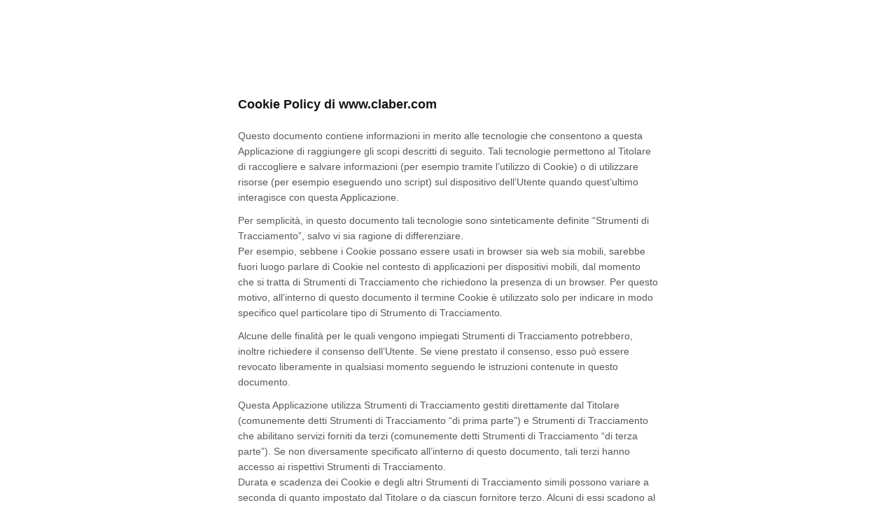

--- FILE ---
content_type: text/html; charset=utf-8
request_url: https://www.iubenda.com/privacy-policy/913187/cookie-policy
body_size: 11701
content:
<!DOCTYPE HTML PUBLIC "-//W3C//DTD HTML 4.01//EN" "http://www.w3.org/TR/html4/strict.dtd">
<html id="iubenda_policy" class="iubenda_fixed_policy iubenda_vip_policy" lang="it">
<head>



	<title>Cookie Policy di www.claber.com</title>

  <meta http-equiv="Content-Language" content="it" />
  <meta http-equiv="Content-Type" content="text/html; charset=utf-8" />
  <meta http-equiv="date" content="2015-05-11">
  <meta http-equiv="last-modified" content="2025-04-07">
  <meta itemprop="name" content="Cookie Policy di www.claber.com">
  <meta itemprop="description" content="Questa Applicazione raccoglie alcuni Dati Personali dei propri Utenti." />
  <meta itemprop="image" content="https://www.iubenda.com/seo/assets/default.png" />
  <meta name="locale" content="it" />
  <meta name="title" content="Questa Applicazione raccoglie alcuni Dati Personali dei propri Utenti." />
  <meta name="description" content="Questa Applicazione raccoglie alcuni Dati Personali dei propri Utenti." />
  <meta name="image" content="https://www.iubenda.com/seo/assets/default.png" />
  <meta name="twitter:card" content="summary" />
  <meta name="twitter:title" content="Cookie Policy di www.claber.com" />
  <meta name="twitter:description" content="Questa Applicazione raccoglie alcuni Dati Personali dei propri Utenti." />
  <meta name="twitter:site" content="@iubenda" />
  <meta name="twitter:image:src" content="https://www.iubenda.com/seo/assets/default.png" />
  <meta property="og:title" content="Cookie Policy di www.claber.com">
  <meta property="og:description" content="Questa Applicazione raccoglie alcuni Dati Personali dei propri Utenti." />
  <meta property="og:image" content="https://www.iubenda.com/seo/assets/default.png" />
  <meta property="og:url" content="https://www.iubenda.com/privacy-policy/913187/cookie-policy" />
  <meta property="og:site_name" content="iubenda" />
  <meta property="og:locale" content="it" />
  <meta property="og:type" content="website" />
  <meta property="fb:app_id" content="190131204371223" />
  <link rel="canonical" href="https://www.iubenda.com/privacy-policy/913187/cookie-policy" />

  <meta name="viewport" content="width=device-width">

  <meta name="robots" content="noindex, follow">
  <link rel="stylesheet" href="/assets/privacy_policy-d946f10e9464ca0c03722d984ee43c4d47126a155ba6b7be2dc2ee131f923779.css" />
  <script src="/assets/privacy_policy-3cdbd3647d1b88f249f4cf4a3c1f0e73ad4f5e1296b457b9d16ffa69245198f2.js" nonce="dc62b702508ee2518b3267c3eddf69cebf2fd2b437317a605ab1e454034ee24c"></script>
  
</head>
<body>
  <script nonce="dc62b702508ee2518b3267c3eddf69cebf2fd2b437317a605ab1e454034ee24c">
//<![CDATA[

    var $body = $('body');

    // Add `all-collapsed` class to body in order to have all the expandable panel collapsed at page load and:
    // 1. avoid the closing animation
    // 2. allow all browsers (Firefox had issue) to scroll to an anchor if provided in the URL (e.g. #manage_cookies)
    // 3. done via JS in order to not have panels collapsed for browsers with disabled JS
    $body.addClass('all-collapsed')
      .on('click', '.expand .expand-click', function () {
        if ($body.hasClass('all-collapsed')) {
          // Remove `all-collapsed` class from the body and set all panels collapsed so toggleClass behaves as expected
          $('.expand-content').hide();
          $('.expand').addClass('collapsed');
          $body.removeClass('all-collapsed');
        }

        var $this = $(this);
        $this.parents('.expand').toggleClass('collapsed').toggleClass('expanded')
          .children('.expand-content').slideToggle('fast');
        $this.parents('.expand-item').toggleClass('hover');
        $this.children('.icon-17').toggleClass('icon-expand').toggleClass('icon-collapse');
      });

//]]>
</script>
  <div id="wbars_all">
  <div class="iub_container iub_base_container">
    <div id="wbars">
      <div class="iub_content legal_pp">
        <div class="one_line_col">
  <h2 style="padding-top: 0;">
  Cookie Policy di www.claber.com
</h2>


<p>Questo documento contiene informazioni in merito alle tecnologie che consentono a questa Applicazione di raggiungere gli scopi descritti di seguito. Tali tecnologie permettono al Titolare di raccogliere e salvare informazioni (per esempio tramite l’utilizzo di Cookie) o di utilizzare risorse (per esempio eseguendo uno script) sul dispositivo dell’Utente quando quest’ultimo interagisce con questa Applicazione.</p>
<p>Per semplicità, in questo documento tali tecnologie sono sinteticamente definite “Strumenti di Tracciamento”, salvo vi sia ragione di differenziare.<br />
Per esempio, sebbene i Cookie possano essere usati in browser sia web sia mobili, sarebbe fuori luogo parlare di Cookie nel contesto di applicazioni per dispositivi mobili, dal momento che si tratta di Strumenti di Tracciamento che richiedono la presenza di un browser. Per questo motivo, all’interno di questo documento il termine Cookie è utilizzato solo per indicare in modo specifico quel particolare tipo di Strumento di Tracciamento.</p>

<p>Alcune delle finalità per le quali vengono impiegati Strumenti di Tracciamento potrebbero, inoltre richiedere il consenso dell’Utente. Se viene prestato il consenso, esso può essere revocato liberamente in qualsiasi momento seguendo le istruzioni contenute in questo documento.</p>



  <p>Questa Applicazione utilizza Strumenti di Tracciamento gestiti direttamente dal Titolare (comunemente detti Strumenti di Tracciamento “di prima parte”) e Strumenti di Tracciamento che abilitano servizi forniti da terzi (comunemente detti Strumenti di Tracciamento “di terza parte”). Se non diversamente specificato all’interno di questo documento, tali terzi hanno accesso ai rispettivi Strumenti di Tracciamento.<br />
Durata e scadenza dei Cookie e degli altri Strumenti di Tracciamento simili possono variare a seconda di quanto impostato dal Titolare o da ciascun fornitore terzo. Alcuni di essi scadono al termine della sessione di navigazione dell’Utente.<br />
In aggiunta a quanto specificato nella descrizione di ciascuna delle categorie di seguito riportate, gli Utenti possono ottenere informazioni più dettagliate ed aggiornate sulla durata, così come qualsiasi altra informazione rilevante - quale la presenza di altri Strumenti di Tracciamento - nelle privacy policy dei rispettivi fornitori terzi (tramite i link messi a disposizione) o contattando il Titolare.</p>


  


<h2>Come questa Applicazione utilizza gli Strumenti di Tracciamento</h2>

  <h3 class="iub-purpose-stack iub-purpose-stack-1" >
    Necessari
  </h3>

  <p>Questa Applicazione utilizza Cookie comunemente detti “tecnici” o altri Strumenti di Tracciamento analoghi per svolgere attività strettamente necessarie a garantire il funzionamento o la fornitura del Servizio.</p>

  
      <h4>Strumenti di Tracciamento gestiti direttamente dal Titolare</h4>

      <ul class="for_boxes">
        
    <li>
  <details class="box_primary box_10 expand">
    <summary>
      <h3 class="w_icon_24 policyicon_purpose_11706256 iub-purpose iub-purpose-11706256">
        Registrazione diretta (questa Applicazione)
      </h3>
    </summary>

    <div class="details_body">
      <div class="wrap">
        <p>L’Utente si registra compilando il modulo di registrazione e fornendo direttamente a questa Applicazione i propri Dati Personali.</p>
      </div>

        <p>Dati Personali trattati: Dati di utilizzo, email, password e Strumenti di Tracciamento.</p>

      
      
      
      
      
      <!-- Service end -->
    </div>
  </details>
    </li>

      </ul>


    <h4>Strumenti di Tracciamento gestiti da terze parti</h4>

    <ul class="for_boxes">
      
    <li>
  <details class="box_primary box_10 expand">
    <summary>
      <h3 class="w_icon_24 policyicon_purpose_7577580 iub-purpose iub-purpose-7577580">
        Google Tag Manager (Google Ireland Limited)
      </h3>
    </summary>

    <div class="details_body">
      <div class="wrap">
        <p>Google Tag Manager è un servizio di gestione dei tag fornito da Google Ireland Limited.</p>
      </div>

        <p>Dati Personali trattati: Strumento di Tracciamento.</p>

      
      <p>Luogo del trattamento:  Irlanda &ndash;  <a href="https://policies.google.com/privacy" target="_blank" rel="noopener noreferrer">Privacy Policy</a>. </p>
      
      
      
      <!-- Service end -->
    </div>
  </details>
    </li>

    </ul>



  
  <h3 class="iub-purpose-stack iub-purpose-stack-2">
    Funzionalità
  </h3>

    <p>Questa Applicazione utilizza Strumenti di Tracciamento per consentire semplici interazioni e attivare funzionalità che permettono agli Utenti di accedere a determinate risorse del Servizio e semplificano la comunicazione con il Titolare.</p>



    <h4>Strumenti di Tracciamento gestiti da terze parti</h4>

    <ul class="for_boxes">
      
    <li>
  <details class="box_primary box_10 expand">
    <summary>
      <h3 class="w_icon_24 policyicon_purpose_11841341 iub-purpose iub-purpose-11841341">
        LiveHelp 
      </h3>
    </summary>

    <div class="details_body">
      <div class="wrap">
        <p>COOKIES USATI DEL SERVIZIO LIVEHELP® (distinguibili per il dominio server.livehelp.it)<br/>In seguito si utilizzerà il termine "Cliente" per indicare l'impresa che ha acquistato il servizio LiveHelp® fornito da LIVEHELP SRL ed il termine "Utente" per indicare il soggetto fruitore del servizio LiveHelp®.<br/><br/>I cookies di LiveHelp® potrebbero essere interpretati come cookies di terze parti.<br/><br/>LiveHelp® salva sui computer degli utenti finali che richiedono la chat alcuni cookie tecnici:<br/><br/>USERIDXXXXX: memorizza un identificativo univoco per ogni Utente, al fine di risparmiare tempo agli operatori eliminando la necessità di inserire più volte le stesse informazioni e migliorare l'esperienza d'uso degli utenti stessi.<br/>LH_PRIMO_XXXXX: timestamp che salva il primo contatto dell'Utente con la chat di quel sito.<br/>LH_LAST_MEX_XXXXX: timestamp dell'ultimo messaggio ricevuto dall'Utente.<br/>LH_LAST_OPER_XXXXX: stringa con l'identificativo dell'ultimo operatore che ha avuto in carico l'Utente.<br/>LH_PUSH_ONXXXX: flag anonimo per sapere che utente ha attivato notifiche push, per chi usa il servizio push<br/>I cookie vengono rilasciati quando l'Utente attiva la chat cliccando il bottone d'ingaggio sul sito del Cliente oppure quando visualizza il bottone d'ingaggio; si tratta di cookie persistenti con una durata di 5 anni.<br/><br/>Quando si utilizza il servizio, i nostri server registrano automaticamente le informazioni che il browser dell'utente invia tramite protocollo HTTPS.<br/>Tali informazioni possono includere indirizzo IP, tipo di browser e dispositivo utilizzato, lingua del browser, la data e l'ora della richiesta, la pagina web di provenienza della richiesta di chat.<br/>I cookie di LiveHelp® non memorizzano alcuna informazione personale sull'utente.<br/><br/>LiveHelp® non fa uso di cookies di profilazione.<br/><br/>Attenzione: la disabilitazione totale o parziale dei cookie tecnici può compromettere l'utilizzo delle funzionalità della chat.</p>      </div>


      
      
      
      
      <p> Durata degli Strumenti di Tracciamento:  fino a 12 mesi  </p>
      <!-- Service end -->
    </div>
  </details>
    </li>

    </ul>

  <h3 class="iub-purpose-stack iub-purpose-stack-3">
    Esperienza
  </h3>

    <p>Questa Applicazione utilizza Strumenti di Tracciamento per migliorare la qualità della user experience e consentire le interazioni con contenuti, network e piattaforme esterni.</p>



    <h4>Strumenti di Tracciamento gestiti da terze parti</h4>

    <ul class="for_boxes">
      
    <li>
  <details class="box_primary box_10 expand">
    <summary>
      <h3 class="w_icon_24 policyicon_purpose_393710 iub-purpose iub-purpose-393710">
        Google Fonts (Google)
      </h3>
    </summary>

    <div class="details_body">
      <div class="wrap">
        <p>Google Fonts è un servizio di visualizzazione di stili di carattere gestito da Google LLC oppure da Google Ireland Limited, a seconda di come il Titolare gestisce il trattamento dei Dati, che permette a questa Applicazione di integrare tali contenuti all’interno delle proprie pagine.</p>
      </div>

        <p>Dati Personali trattati: Dati di utilizzo e Strumento di Tracciamento.</p>

      
      <p>Luogo del trattamento:  USA &ndash;  <a href="https://www.google.it/intl/policies/privacy/" target="_blank" rel="noopener noreferrer">Privacy Policy</a>. </p>
      
      
      
      <!-- Service end -->
    </div>
  </details>
    </li>
    <li>
  <details class="box_primary box_10 expand">
    <summary>
      <h3 class="w_icon_24 policyicon_purpose_393711 iub-purpose iub-purpose-393711">
        Widget Google Maps (Google)
      </h3>
    </summary>

    <div class="details_body">
      <div class="wrap">
        <p>Google Maps è un servizio di visualizzazione di mappe gestito da Google Inc. che permette a questa Applicazione di integrare tali contenuti all’interno delle proprie pagine.</p>
      </div>

        <p>Dati Personali trattati: Cookie e Dati di utilizzo.</p>

      
      <p>Luogo del trattamento:  USA &ndash;  <a href="https://www.google.it/intl/it/policies/privacy/" target="_blank" rel="noopener noreferrer">Privacy Policy</a>. </p>
      
      
      
      <!-- Service end -->
    </div>
  </details>
    </li>
    <li>
  <details class="box_primary box_10 expand">
    <summary>
      <h3 class="w_icon_24 policyicon_purpose_393712 iub-purpose iub-purpose-393712">
        Widget Video YouTube (Google Inc.)
      </h3>
    </summary>

    <div class="details_body">
      <div class="wrap">
        <p>YouTube è un servizio di visualizzazione di contenuti video gestito da Google Inc. che permette a questa Applicazione di integrare tali contenuti all’interno delle proprie pagine.</p>
      </div>

        <p>Dati Personali trattati: Cookie e Dati di utilizzo.</p>

      
      <p>Luogo del trattamento:  USA &ndash;  <a href="http://www.google.it/intl/it/policies/privacy/" target="_blank" rel="noopener noreferrer">Privacy Policy</a>. </p>
      
      
      <p> Durata degli Strumenti di Tracciamento:  <ul>  <li>PREF: 8 mesi</li>  <li>VISITOR_INFO1_LIVE: 8 mesi</li>  <li>VISITOR_PRIVACY_METADATA: 7 mesi</li>  <li>YSC: durata della sessione</li>  <li>YtIdbMeta:databases: durata della sessione</li>  <li>iU5q-!O9@$: indefinita</li>  <li>yt-player-headers-readable: durata della sessione</li>  <li>yt-remote-cast-available: indefinita</li>  <li>yt-remote-cast-installed: indefinita</li>  <li>yt-remote-connected-devices: durata della sessione</li>  <li>yt-remote-device-id: durata della sessione</li>  <li>yt-remote-fast-check-period: indefinita</li>  <li>yt-remote-session-app: indefinita</li>  <li>yt-remote-session-name: indefinita</li>  <li>ytidb::LAST_RESULT_ENTRY_KEY: durata della sessione</li>   </ul>  </p>
      <!-- Service end -->
    </div>
  </details>
    </li>

    <li>
  <details class="box_primary box_10 expand">
    <summary>
      <h3 class="w_icon_24 policyicon_purpose_393722 iub-purpose iub-purpose-393722">
        Pulsante +1 e widget sociali di Google+ (Google Inc.)
      </h3>
    </summary>

    <div class="details_body">
      <div class="wrap">
        <p>Il pulsante +1 e i widget sociali di Google+ sono servizi di interazione con il social network Google+, forniti da Google Inc.</p>
      </div>

        <p>Dati Personali trattati: Cookie e Dati di utilizzo.</p>

      
      <p>Luogo del trattamento:  USA &ndash;  <a href="https://www.google.com/intl/policies/privacy/" target="_blank" rel="noopener noreferrer">Privacy Policy</a>. </p>
      
      
      
      <!-- Service end -->
    </div>
  </details>
    </li>
    <li>
  <details class="box_primary box_10 expand">
    <summary>
      <h3 class="w_icon_24 policyicon_purpose_393723 iub-purpose iub-purpose-393723">
        Pulsante Mi Piace e widget sociali di Facebook  (Facebook, Inc.)
      </h3>
    </summary>

    <div class="details_body">
      <div class="wrap">
        <p>Il pulsante “Mi Piace” e i widget sociali di Facebook sono servizi di interazione con il social network Facebook, forniti da Facebook, Inc.</p>
      </div>

        <p>Dati Personali trattati: Cookie e Dati di utilizzo.</p>

      
      <p>Luogo del trattamento:  USA &ndash;  <a href="https://www.facebook.com/privacy/explanation" target="_blank" rel="noopener noreferrer">Privacy Policy</a>. </p>
      
      
      <p> Durata degli Strumenti di Tracciamento:  <ul>  <li>_fbp: 3 mesi</li>  <li>datr: 2 anni</li>  <li>lastExternalReferrer: durata della sessione</li>   </ul>  </p>
      <!-- Service end -->
    </div>
  </details>
    </li>
    <li>
  <details class="box_primary box_10 expand">
    <summary>
      <h3 class="w_icon_24 policyicon_purpose_393724 iub-purpose iub-purpose-393724">
        Pulsante Tweet e widget sociali di Twitter (Twitter)
      </h3>
    </summary>

    <div class="details_body">
      <div class="wrap">
        <p>Il pulsante Tweet e i widget sociali di Twitter sono servizi di interazione con il social network Twitter, forniti da Twitter Inc.</p>
      </div>

        <p>Dati Personali trattati: Cookie e Dati di utilizzo.</p>

      
      <p>Luogo del trattamento:  Stati Uniti &ndash;  <a href="https://twitter.com/en/privacy" target="_blank" rel="noopener noreferrer">Privacy Policy</a>. </p>
      
      
      <p> Durata degli Strumenti di Tracciamento:  <ul>  <li>personalization_id: 2 anni</li>   </ul>  </p>
      <!-- Service end -->
    </div>
  </details>
    </li>
    <li>
  <details class="box_primary box_10 expand">
    <summary>
      <h3 class="w_icon_24 policyicon_purpose_393725 iub-purpose iub-purpose-393725">
        Pulsante “Pin it” e widget sociali di Pinterest (Pinterest)
      </h3>
    </summary>

    <div class="details_body">
      <div class="wrap">
        <p>Il pulsante “Pin it” e widget sociali di Pinterest sono servizi di interazione con la piattaforma Pinterest, forniti da Pinterest Inc.</p>
      </div>

        <p>Dati Personali trattati: Cookie e Dati di utilizzo.</p>

      
      <p>Luogo del trattamento:  USA &ndash;  <a href="https://about.pinterest.com/en/privacy-policy" target="_blank" rel="noopener noreferrer">Privacy Policy</a>. </p>
      
      
      <p> Durata degli Strumenti di Tracciamento:  <ul>  <li>_pin_unauth: 1 anno</li>  <li>_pinterest_ct_ua: durata della sessione</li>   </ul>  </p>
      <!-- Service end -->
    </div>
  </details>
    </li>
    <li>
  <details class="box_primary box_10 expand">
    <summary>
      <h3 class="w_icon_24 policyicon_purpose_393726 iub-purpose iub-purpose-393726">
        Pulsante e widget sociali di Linkedin (LinkedIn Corporation)
      </h3>
    </summary>

    <div class="details_body">
      <div class="wrap">
        <p>Il pulsante e i widget sociali di LinkedIn sono servizi di interazione con il social network Linkedin, forniti da LinkedIn Corporation.</p>
      </div>

        <p>Dati Personali trattati: Cookie e Dati di utilizzo.</p>

      
      <p>Luogo del trattamento:  USA &ndash;  <a href="https://www.linkedin.com/legal/privacy-policy" target="_blank" rel="noopener noreferrer">Privacy Policy</a>. </p>
      
      
      <p> Durata degli Strumenti di Tracciamento:  <ul>  <li>AnalyticsSyncHistory: 1 mese</li>  <li>JSESSIONID: durata della sessione</li>  <li>UserMatchHistory: 1 mese</li>  <li>bcookie: 1 anno</li>  <li>bscookie: 1 anno</li>  <li>lang: durata della sessione</li>  <li>li_gc: 7 mesi</li>  <li>lidc: 1 giorno</li>  <li>lissc: 1 anno</li>  <li>lms_ads: 1 mese</li>  <li>lms_analytics: 1 mese</li>  <li>sdui_ver: 1 giorno</li>   </ul>  </p>
      <!-- Service end -->
    </div>
  </details>
    </li>

    <li>
  <details class="box_primary box_10 expand">
    <summary>
      <h3 class="w_icon_24 policyicon_purpose_11706220 iub-purpose iub-purpose-11706220">
        Hotjar Poll &amp; Survey widgets (Hotjar Ltd.)
      </h3>
    </summary>

    <div class="details_body">
      <div class="wrap">
        <p>I widget Hotjar Poll &amp; Survey sono servizi che consentono l'interazione con la piattaforma Hotjar fornita da Hotjar Ltd.
Hotjar rispetta gli header generici „Do Not Track”. Questo significa che il browser può indicare allo script di non raccogliere alcun dato dell’Utente. Si tratta di un'impostazione che è disponibile in tutti i principali browser. Maggiori <a href="https://www.hotjar.com/policies/do-not-track">Informazioni sull'opt-out</a> da Hotjar sono disponibili qui.</p>
      </div>

        <p>Dati Personali trattati: Dati di utilizzo, Strumenti di Tracciamento e varie tipologie di Dati.</p>

      
      <p>Luogo del trattamento:  Malta &ndash;  <a href="https://www.hotjar.com/legal/policies/privacy" target="_blank" rel="noopener noreferrer">Privacy Policy</a> &ndash; <a href="https://www.hotjar.com/policies/do-not-track">Opt Out</a>. </p>
      
      
      <p> Durata degli Strumenti di Tracciamento:  <ul>  <li>_hjAbsoluteSessionInProgress: 30 minuti</li>  <li>_hjCachedUserAttributes: durata della sessione</li>  <li>_hjClosedSurveyInvites: 1 anno</li>  <li>_hjDonePolls: 1 anno</li>  <li>_hjFirstSeen: durata della sessione</li>  <li>_hjIncludedInSessionSample: 30 minuti</li>  <li>_hjLocalStorageTest: durata della sessione</li>  <li>_hjMinimizedPolls: 1 anno</li>  <li>_hjSession*: 30 minuti</li>  <li>_hjSessionRejected: durata della sessione</li>  <li>_hjSessionResumed: durata della sessione</li>  <li>_hjSessionStorageTest: indefinita</li>  <li>_hjSessionTooLarge: 1 ora</li>  <li>_hjSessionUser*: 1 anno</li>  <li>_hjSessionUser_*: 2 anni</li>  <li>_hjShownFeedbackMessage: 1 anno</li>  <li>_hjTLDTest: durata della sessione</li>  <li>_hjUserAttributesHash: durata della sessione</li>  <li>_hjViewportId: durata della sessione</li>  <li>_hjid: 1 anno</li>   </ul>  </p>
      <!-- Service end -->
    </div>
  </details>
    </li>

    <li>
  <details class="box_primary box_10 expand">
    <summary>
      <h3 class="w_icon_24 policyicon_purpose_11706226 iub-purpose iub-purpose-11706226">
        Hotjar surveys (Hotjar Ltd.)
      </h3>
    </summary>

    <div class="details_body">
      <div class="wrap">
        <p>Hotjar surveys è un generatore di sondaggi e una piattaforma di raccolta dati fornita da Hotjar Ltd. 
Hotjar surveys può utilizzare cookie per tenere traccia del comportamento dell'Utente. Gli Utenti possono rinunciare al tracciamento dei cookie di Hotjar surveys visitando questa <a href="https://www.hotjar.com/policies/do-not-track">pagina di opt-out</a>.</p>

<p>Hotjar surveys rispetta l'opzione „Do Not Track“ disponibile nella maggior parte dei browser moderni che, se attivata, invia un segnale speciale per interrompere il monitoraggio dell'attività dell'Utente. Gli utenti possono trovare <a href="https://www.hotjar.com/policies/do-not-track">qui</a> ulteriori informazioni su come abilitare l’opzione „Do Not Track“ relativa ad ogni browser supportato.</p>
      </div>

        <p>Dati Personali trattati: Dati comunicati durante l'utilizzo del servizio, Dati di utilizzo e Strumenti di Tracciamento.</p>

      
      <p>Luogo del trattamento:  Malta &ndash;  <a href="https://www.hotjar.com/legal/policies/privacy" target="_blank" rel="noopener noreferrer">Privacy Policy</a> &ndash; <a href="https://www.hotjar.com/policies/do-not-track">Opt Out</a>. </p>
      
      
      <p> Durata degli Strumenti di Tracciamento:  <ul>  <li>_hjAbsoluteSessionInProgress: 30 minuti</li>  <li>_hjCachedUserAttributes: durata della sessione</li>  <li>_hjClosedSurveyInvites: 1 anno</li>  <li>_hjDonePolls: 1 anno</li>  <li>_hjFirstSeen: durata della sessione</li>  <li>_hjIncludedInSessionSample: 30 minuti</li>  <li>_hjLocalStorageTest: durata della sessione</li>  <li>_hjMinimizedPolls: 1 anno</li>  <li>_hjSession*: 30 minuti</li>  <li>_hjSessionRejected: durata della sessione</li>  <li>_hjSessionResumed: durata della sessione</li>  <li>_hjSessionStorageTest: indefinita</li>  <li>_hjSessionTooLarge: 1 ora</li>  <li>_hjSessionUser*: 1 anno</li>  <li>_hjSessionUser_*: 2 anni</li>  <li>_hjShownFeedbackMessage: 1 anno</li>  <li>_hjTLDTest: durata della sessione</li>  <li>_hjUserAttributesHash: durata della sessione</li>  <li>_hjViewportId: durata della sessione</li>  <li>_hjid: 1 anno</li>  <li>hjActiveViewportIds: durata della sessione</li>   </ul>  </p>
      <!-- Service end -->
    </div>
  </details>
    </li>

    <li>
  <details class="box_primary box_10 expand">
    <summary>
      <h3 class="w_icon_24 policyicon_purpose_11706232 iub-purpose iub-purpose-11706232">
        Hotjar Recruit User Testers (Hotjar Ltd.)
      </h3>
    </summary>

    <div class="details_body">
      <div class="wrap">
        <p>Il widget Hotjar Recruit User Testers è un servizio che consente di interagire con la piattaforma di raccolta dati Hotjar gestita da Hotjar Ltd.
Hotjar rispetta gli header generici „Do Not Track”. Questo significa che il browser può indicare allo script di non raccogliere alcun dato dell’Utente. Si tratta di un'impostazione che è disponibile in tutti i principali browser. Maggiori <a href="https://www.hotjar.com/policies/do-not-track">Informazioni sull'opt-out</a> da Hotjar sono disponibili qui.</p>
      </div>

        <p>Dati Personali trattati: Dati di utilizzo, Strumenti di Tracciamento e varie tipologie di Dati.</p>

      
      <p>Luogo del trattamento:  Malta &ndash;  <a href="https://www.hotjar.com/legal/policies/privacy" target="_blank" rel="noopener noreferrer">Privacy Policy</a> &ndash; <a href="https://www.hotjar.com/legal/compliance/opt-out">Opt Out</a>. </p>
      
      
      <p> Durata degli Strumenti di Tracciamento:  <ul>  <li>_hjAbsoluteSessionInProgress: 30 minuti</li>  <li>_hjCachedUserAttributes: durata della sessione</li>  <li>_hjClosedSurveyInvites: 1 anno</li>  <li>_hjDonePolls: 1 anno</li>  <li>_hjFirstSeen: durata della sessione</li>  <li>_hjIncludedInSessionSample: 30 minuti</li>  <li>_hjLocalStorageTest: durata della sessione</li>  <li>_hjMinimizedPolls: 1 anno</li>  <li>_hjSession*: 30 minuti</li>  <li>_hjSessionRejected: durata della sessione</li>  <li>_hjSessionResumed: durata della sessione</li>  <li>_hjSessionStorageTest: indefinita</li>  <li>_hjSessionTooLarge: 1 ora</li>  <li>_hjSessionUser*: 1 anno</li>  <li>_hjSessionUser_*: 2 anni</li>  <li>_hjShownFeedbackMessage: 1 anno</li>  <li>_hjTLDTest: durata della sessione</li>  <li>_hjUserAttributesHash: durata della sessione</li>  <li>_hjViewportId: durata della sessione</li>  <li>_hjid: 1 anno</li>   </ul>  </p>
      <!-- Service end -->
    </div>
  </details>
    </li>

    </ul>

  <h3 class="iub-purpose-stack iub-purpose-stack-4">
    Misurazione
  </h3>

    <p>Questa Applicazione utilizza Strumenti di Tracciamento per misurare il traffico e analizzare il comportamento degli Utenti per migliorare il Servizio. </p>



    <h4>Strumenti di Tracciamento gestiti da terze parti</h4>

    <ul class="for_boxes">
      
    <li>
  <details class="box_primary box_10 expand">
    <summary>
      <h3 class="w_icon_24 policyicon_purpose_393709 iub-purpose iub-purpose-393709">
        Google Analytics (Universal Analytics) (Google Inc.)
      </h3>
    </summary>

    <div class="details_body">
      <div class="wrap">
        <p>Google Analytics (Universal Analytics) è un servizio di analisi web fornito da Google LLC oppure da Google Ireland Limited, a seconda di come il Titolare gestisce il trattamento dei Dati, (“Google”). Google utilizza i Dati Personali raccolti allo scopo di tracciare ed esaminare l’utilizzo di questa Applicazione, compilare report e condividerli con gli altri servizi sviluppati da Google.<br/>
Google potrebbe utilizzare i Dati Personali per contestualizzare e personalizzare gli annunci del proprio network pubblicitario.</p>

<p>Per una comprensione dell'utilizzo dei dati da parte di Google, si prega di consultare le <a href="https://www.google.com/intl/it/policies/privacy/partners/">norme per i partner di Google</a>.</p>
      </div>

        <p>Dati Personali trattati: Cookie e Dati di utilizzo.</p>

      
      <p>Luogo del trattamento:  USA &ndash;  <a href="https://www.google.com/intl/it/policies/privacy/" target="_blank" rel="noopener noreferrer">Privacy Policy</a> &ndash; <a href="https://tools.google.com/dlpage/gaoptout?hl=it" target="_blank">Opt Out</a>. </p>
      
      
      <p> Durata degli Strumenti di Tracciamento:  <ul>  <li>AMP_TOKEN: 1 ora</li>  <li>_ga: 2 anni</li>  <li>_gac*: 3 mesi</li>  <li>_gat: 1 minuto</li>  <li>_gid: 1 giorno</li>   </ul>  </p>
      <!-- Service end -->
    </div>
  </details>
    </li>
    <li>
  <details class="box_primary box_10 expand">
    <summary>
      <h3 class="w_icon_24 policyicon_purpose_393714 iub-purpose iub-purpose-393714">
        Woopra (Woopra)
      </h3>
    </summary>

    <div class="details_body">
      <div class="wrap">
        <p>Woopra è un servizio di statistica fornito da Woopra Inc.</p>
      </div>

        <p>Dati Personali trattati: Cookie e Dati di utilizzo.</p>

      
      <p>Luogo del trattamento:  USA &ndash;  <a href="https://www.woopra.com/privacy/" target="_blank" rel="noopener noreferrer">Privacy Policy</a>. </p>
      
      
      
      <!-- Service end -->
    </div>
  </details>
    </li>
    <li>
  <details class="box_primary box_10 expand">
    <summary>
      <h3 class="w_icon_24 policyicon_purpose_11706244 iub-purpose iub-purpose-11706244">
        Google Analytics 4 (Google LLC)
      </h3>
    </summary>

    <div class="details_body">
      <div class="wrap">
        <p>Google Analytics è un servizio di statistica fornito da Google LLC (“Google”). Google utilizza i Dati Personali raccolti allo scopo di tracciare ed esaminare l’utilizzo di questa Applicazione, compilare report e condividerli con gli altri servizi sviluppati da Google.
Google potrebbe utilizzare i Dati Personali per contestualizzare e personalizzare gli annunci del proprio network pubblicitario.
In Google Analytics 4, gli indirizzi IP vengono utilizzati al momento della raccolta e poi eliminati prima che i dati vengano registrati in qualsiasi data center o server. Per saperne di più, è possibile consultare la <a href="https://support.google.com/analytics/answer/12017362?hl=it&amp;ref_topic=2919631">documentazione ufficiale di Google</a>.</p>

<p>Per conoscere l'utilizzo dei Dati da parte di Google, consulta la loro <a href="https://policies.google.com/technologies/partner-sites">partner policy</a> e la loro <a href="https://business.safety.google/privacy/">pagina dei Dati Commerciali</a>.</p>
      </div>

        <p>Dati Personali trattati: Dati di utilizzo, numero di Utenti, statistiche delle sessioni e Strumenti di Tracciamento.</p>

      
      <p>Luogo del trattamento:  Stati Uniti &ndash;  <a href="https://business.safety.google/privacy/" target="_blank" rel="noopener noreferrer">Privacy Policy</a> &ndash; <a href="https://tools.google.com/dlpage/gaoptout?hl=en" target="_blank">Opt out</a>. </p>
      
      
      <p> Durata degli Strumenti di Tracciamento:  <ul>  <li>_ga: 2 anni</li>  <li>_ga_*: 2 anni</li>   </ul>  </p>
      <!-- Service end -->
    </div>
  </details>
    </li>
    <li>
  <details class="box_primary box_10 expand">
    <summary>
      <h3 class="w_icon_24 policyicon_purpose_11706250 iub-purpose iub-purpose-11706250">
        Meta Events Manager (Meta Platforms, Inc.)
      </h3>
    </summary>

    <div class="details_body">
      <div class="wrap">
        <p>Meta Events Manager è un servizio di statistica fornito da Meta Platforms, Inc. Integrando il pixel di Meta, Meta Events Manager può dare al Titolare delle informazioni sul traffico e sulle interazioni su questa Applicazione.</p>
      </div>

        <p>Dati Personali trattati: clic, cronologia di navigazione, Dati di utilizzo, pageview e Strumenti di Tracciamento.</p>

      
      <p>Luogo del trattamento:  Stati Uniti &ndash;  <a href="https://www.facebook.com/privacy/policy/" target="_blank" rel="noopener noreferrer">Privacy Policy</a> &ndash; <a href="https://www.facebook.com/help/247395082112892">Opt out</a>. </p>
      
      
      <p> Durata degli Strumenti di Tracciamento:  <ul>  <li>_fbp: 3 mesi</li>  <li>lastExternalReferrer: durata della sessione</li>  <li>lastExternalReferrerTime: durata della sessione</li>   </ul>  </p>
      <!-- Service end -->
    </div>
  </details>
    </li>

    <li>
  <details class="box_primary box_10 expand">
    <summary>
      <h3 class="w_icon_24 policyicon_purpose_11706238 iub-purpose iub-purpose-11706238">
        Hotjar Heat Maps and Recordings (Hotjar Ltd.)
      </h3>
    </summary>

    <div class="details_body">
      <div class="wrap">
        <p>Hotjar è un servizio di heat mapping e di registrazione delle sessioni fornito da Hotjar Ltd.
Hotjar rispetta gli header generici „Do Not Track”. Questo significa che il browser può indicare allo script di non raccogliere alcun dato dell’Utente. Si tratta di un'impostazione che è disponibile in tutti i principali browser. Maggiori <a href="https://www.hotjar.com/policies/do-not-track">Informazioni sull'opt-out</a> da Hotjar sono disponibili qui.</p>
      </div>

        <p>Dati Personali trattati: Dati di utilizzo, Strumenti di Tracciamento e varie tipologie di Dati secondo quanto specificato dalla privacy policy del servizio.</p>

      
      <p>Luogo del trattamento:  Malta &ndash;  <a href="https://www.hotjar.com/legal/policies/privacy" target="_blank" rel="noopener noreferrer">Privacy Policy</a> &ndash; <a href="https://www.hotjar.com/policies/do-not-track">Opt Out</a>. </p>
      
      
      <p> Durata degli Strumenti di Tracciamento:  <ul>  <li>_hjAbsoluteSessionInProgress: 30 minuti</li>  <li>_hjCachedUserAttributes: durata della sessione</li>  <li>_hjClosedSurveyInvites: 1 anno</li>  <li>_hjDonePolls: 1 anno</li>  <li>_hjFirstSeen: durata della sessione</li>  <li>_hjIncludedInSessionSample: 30 minuti</li>  <li>_hjLocalStorageTest: durata della sessione</li>  <li>_hjLocalStorageTest: durata della sessione</li>  <li>_hjMinimizedPolls: 1 anno</li>  <li>_hjSession*: 30 minuti</li>  <li>_hjSessionRejected: durata della sessione</li>  <li>_hjSessionResumed: durata della sessione</li>  <li>_hjSessionStorageTest: indefinita</li>  <li>_hjSessionTooLarge: 1 ora</li>  <li>_hjSessionUser*: 1 anno</li>  <li>_hjSessionUser_*: 2 anni</li>  <li>_hjShownFeedbackMessage: 1 anno</li>  <li>_hjTLDTest: durata della sessione</li>  <li>_hjUserAttributesHash: durata della sessione</li>  <li>_hjViewportId: durata della sessione</li>  <li>_hjid: 1 anno</li>   </ul>  </p>
      <!-- Service end -->
    </div>
  </details>
    </li>

    </ul>

  <h3 class="iub-purpose-stack iub-purpose-stack-5">
    Marketing
  </h3>

    <p>Questa Applicazione utilizza Strumenti di Tracciamento per fornire annunci personalizzati o contenuti di marketing e per misurarne le prestazioni.</p>



    <h4>Strumenti di Tracciamento gestiti da terze parti</h4>

    <ul class="for_boxes">
      
    <li>
  <details class="box_primary box_10 expand">
    <summary>
      <h3 class="w_icon_24 policyicon_purpose_393718 iub-purpose iub-purpose-393718">
        Remarketing Google Ads (Google Inc.)
      </h3>
    </summary>

    <div class="details_body">
      <div class="wrap">
        <p>Remarketing  Google Ads è un servizio di remarketing e behavioral targeting fornito da  Google LLC oppure da Google Ireland Limited, a seconda di come il Titolare gestisce il trattamento dei Dati, che collega l'attività di questa Applicazione con il network di advertising Google Ads ed il Cookie DoubleClick.</p>

<p>Gli Utenti possono scegliere di non utilizzare i cookie di Google per la personalizzazione degli annunci visitando le <a href="https://adssettings.google.com/authenticated">Impostazioni annunci</a> di Google.</p>
      </div>

        <p>Dati Personali trattati: Cookie e Dati di utilizzo.</p>

      
      <p>Luogo del trattamento:  USA &ndash;  <a href="http://www.google.com/intl/it/policies/privacy/" target="_blank" rel="noopener noreferrer">Privacy Policy</a> &ndash; <a href="https://www.google.com/settings/ads/onweb/optout">Opt Out</a>. </p>
      
      
      <p> Durata degli Strumenti di Tracciamento:  <ul>  <li>Conversion: 3 mesi</li>  <li>DSID: 14 giorni</li>  <li>FCNEC: 1 anno</li>  <li>FLC: 10 secondi</li>  <li>FPAU: 3 mesi</li>  <li>FPGCLAW: 3 mesi</li>  <li>FPGCLDC: 3 mesi</li>  <li>FPGCLGB: 3 mesi</li>  <li>GCL_AW_P: 3 mesi</li>  <li>GED_PLAYLIST_ACTIVITY: durata della sessione</li>  <li>IDE: 2 anni</li>  <li>NID: 6 mesi</li>  <li>RUL: 1 anno</li>  <li>__gads: 2 anni</li>  <li>__gpi: 2 anni</li>  <li>__gpi_optout: 2 anni</li>  <li>__gsas: 2 anni</li>  <li>_gac_<wpid>: 3 mesi</li>  <li>_gac_gb_<wpid>: 3 mesi</li>  <li>_gcl_ag: 3 mesi</li>  <li>_gcl_au: 3 mesi</li>  <li>_gcl_aw: 3 mesi</li>  <li>_gcl_dc: 3 mesi</li>  <li>_gcl_gb: 3 mesi</li>  <li>_gcl_gf: 3 mesi</li>  <li>_gcl_gs: 3 mesi</li>  <li>_gcl_ha: 3 mesi</li>  <li>ar_debug: 3 mesi</li>  <li>id: 2 anni</li>  <li>receive-cookie-deprecation: 6 mesi</li>  <li>test_cookie: 15 minuti</li>   </ul>  </p>
      <!-- Service end -->
    </div>
  </details>
    </li>

    <li>
  <details class="box_primary box_10 expand">
    <summary>
      <h3 class="w_icon_24 policyicon_purpose_8569367 iub-purpose iub-purpose-8569367">
        Monitoraggio conversioni di Google Ads (Google Ireland Limited)
      </h3>
    </summary>

    <div class="details_body">
      <div class="wrap">
        <p>Il monitoraggio conversioni di Google Ads è un servizio di statistiche fornito da Google Ireland Limited che collega i dati provenienti dal network di annunci Google Ads con le azioni compiute all'interno di questa Applicazione.</p>
      </div>

        <p>Dati Personali trattati: Dati di utilizzo e Strumenti di Tracciamento.</p>

      
      <p>Luogo del trattamento:  Irlanda &ndash;  <a href="https://policies.google.com/privacy" target="_blank" rel="noopener noreferrer">Privacy Policy</a>. </p>
      
      
      <p> Durata degli Strumenti di Tracciamento:  <ul>  <li>IDE: 2 anni</li>  <li>test_cookie: 15 minuti</li>   </ul>  </p>
      <!-- Service end -->
    </div>
  </details>
    </li>
    <li>
  <details class="box_primary box_10 expand">
    <summary>
      <h3 class="w_icon_24 policyicon_purpose_11706214 iub-purpose iub-purpose-11706214">
        Hotjar Form Analysis and Conversion Funnels (Hotjar Ltd.)
      </h3>
    </summary>

    <div class="details_body">
      <div class="wrap">
        <p>Hotjar è un servizio di statistica fornito da Hotjar Ltd.
Hotjar rispetta gli header generici „Do Not Track”. Questo significa che il browser può indicare allo script di non raccogliere alcun dato dell’Utente. Si tratta di un'impostazione che è disponibile in tutti i principali browser. Maggiori <a href="https://www.hotjar.com/policies/do-not-track">Informazioni sull'opt-out</a> da Hotjar sono disponibili qui.</p>
      </div>

        <p>Dati Personali trattati: Dati di utilizzo e Strumenti di Tracciamento.</p>

      
      <p>Luogo del trattamento:  Malta &ndash;  <a href="https://www.hotjar.com/legal/policies/privacy" target="_blank" rel="noopener noreferrer">Privacy Policy</a> &ndash; <a href="https://www.hotjar.com/policies/do-not-track">Opt Out</a>. </p>
      
      
      <p> Durata degli Strumenti di Tracciamento:  <ul>  <li>_hjAbsoluteSessionInProgress: 30 minuti</li>  <li>_hjCachedUserAttributes: durata della sessione</li>  <li>_hjClosedSurveyInvites: 1 anno</li>  <li>_hjDonePolls: 1 anno</li>  <li>_hjFirstSeen: durata della sessione</li>  <li>_hjIncludedInSessionSample: 30 minuti</li>  <li>_hjLocalStorageTest: durata della sessione</li>  <li>_hjMinimizedPolls: 1 anno</li>  <li>_hjSession*: 30 minuti</li>  <li>_hjSessionRejected: durata della sessione</li>  <li>_hjSessionResumed: durata della sessione</li>  <li>_hjSessionStorageTest: indefinita</li>  <li>_hjSessionTooLarge: 1 ora</li>  <li>_hjSessionUser*: 1 anno</li>  <li>_hjSessionUser_*: 2 anni</li>  <li>_hjShownFeedbackMessage: 1 anno</li>  <li>_hjTLDTest: durata della sessione</li>  <li>_hjUserAttributesHash: durata della sessione</li>  <li>_hjViewportId: durata della sessione</li>  <li>_hjid: 1 anno</li>   </ul>  </p>
      <!-- Service end -->
    </div>
  </details>
    </li>
    <li>
  <details class="box_primary box_10 expand">
    <summary>
      <h3 class="w_icon_24 policyicon_purpose_11706262 iub-purpose iub-purpose-11706262">
        Monitoraggio conversioni di Meta ads (pixel di Meta) (Meta Platforms, Inc.)
      </h3>
    </summary>

    <div class="details_body">
      <div class="wrap">
        <p>Il monitoraggio conversioni di Meta ads (pixel di Meta) è un servizio di statistiche fornito da Meta Platforms, Inc. che collega i dati provenienti dal network di annunci Meta con le azioni compiute all'interno di questa Applicazione. Il pixel di Meta monitora le conversioni che possono essere attribuite alle inserzioni di Facebook, Instagram e Audience Network.</p>
      </div>

        <p>Dati Personali trattati: Dati di utilizzo e Strumenti di Tracciamento.</p>

      
      <p>Luogo del trattamento:  Stati Uniti &ndash;  <a href="https://www.facebook.com/privacy/policy/" target="_blank" rel="noopener noreferrer">Privacy Policy</a> &ndash; <a href="https://www.facebook.com/help/247395082112892" target="_blank">Opt out</a>. </p>
      
      
      <p> Durata degli Strumenti di Tracciamento:  <ul>  <li>_fbc: 3 mesi</li>  <li>_fbp: 3 mesi</li>  <li>fr: 3 mesi</li>  <li>lastExternalReferrer: durata della sessione</li>  <li>lastExternalReferrerTime: durata della sessione</li>   </ul>  </p>
      <!-- Service end -->
    </div>
  </details>
    </li>

    </ul>


  



  

  <h3 class="iub-subheading iub-subheading-manage-gdpr" id="manage_cookies">
    Come gestire le preferenze su questa Applicazione
  </h3>

  <p>
      Gli Utenti possono impostare o aggiornare le proprie preferenze tramite il relativo pannello delle scelte in materia di privacy disponibile su questa Applicazione.
  </p>

    <p>Per quanto riguarda Strumenti di Tracciamento di terza parte, gli Utenti possono gestire le proprie preferenze visitando il relativo link di opt out (qualora disponibile), utilizzando gli strumenti descritti nella privacy policy della terza parte o contattando quest'ultima direttamente.</p>

  <h4>Come controllare o eliminare Cookie e tecnologie simili tramite le impostazioni del tuo dispositivo</h4>

  <p> Gli Utenti possono utilizzare le impostazioni del proprio browser per:
<ul>
  <li>Vedere quali Cookie o altre tecnologie simili sono stati impostati sul dispositivo;</li>
  <li>Bloccare Cookie o tecnologie simili;</li>
  <li>Cancellare i Cookie o tecnologie simili dal browser.</li>
</ul>
<p>Le impostazioni del browser, tuttavia, non consentono un controllo granulare del consenso per categoria.</p>


  <p>Gli Utenti possono, per esempio, trovare informazioni su come gestire i Cookie in alcuni dei browser più diffusi ai seguenti indirizzi:</p>
<ul>
  <li><a rel="noopener nofollow" target="_blank" href="https://support.google.com/chrome/answer/95647?hl=it&p=cpn_cookies">Google Chrome</a></li>
  <li><a rel="noopener nofollow" target="_blank" href="https://support.mozilla.org/it/kb/Attivare%20e%20disattivare%20i%20cookie">Mozilla Firefox</a></li>
  <li><a rel="noopener nofollow" target="_blank" href="https://support.apple.com/it-it/guide/safari/manage-cookies-and-website-data-sfri11471/">Apple Safari</a></li>
  <li><a rel="noopener nofollow" target="_blank" href="http://windows.microsoft.com/it-it/windows-vista/block-or-allow-cookies">Microsoft Internet Explorer</a></li>
  <li><a rel="noopener nofollow" target="_blank" href="https://support.microsoft.com/it-it/help/4027947">Microsoft Edge</a></li>
  <li><a rel="noopener nofollow" target="_blank" href="https://support.brave.com/hc/articles/360022806212-How-do-I-use-Shields-while-browsing">Brave</a></li>
  <li><a rel="noopener nofollow" target="_blank" href="https://help.opera.com/latest/web-preferences/#cookies">Opera</a></li>
</ul>
<p>Gli Utenti possono inoltre gestire alcuni Strumenti di Tracciamento per applicazioni mobili disattivandoli tramite le apposite impostazioni del dispositivo, quali le impostazioni di pubblicità per dispositivi mobili o le impostazioni relative al tracciamento in generale (gli Utenti possono consultare le impostazioni del dispositivo per individuare quella pertinente).</p>

    <h4>Come disattivare la pubblicità basata sugli interessi</h4>
    <p>Fermo restando quanto precede, si informano gli Utenti della possibilità di avvalersi delle informazioni presenti su <a target="_blank" rel="noopener nofollow" href="http://www.youronlinechoices.eu/">YourOnlineChoices</a> (UE e Regno Unito), <a target="_blank" rel="noopener nofollow" href="https://thenai.org/about-online-advertising/">Network Advertising Initiative</a> (USA) e <a target="_blank" rel="noopener nofollow" href="https://www.aboutads.info/consumers/">Digital Advertising Alliance</a> (USA), <a target="_blank" rel="noopener nofollow" href="https://youradchoices.ca/understanding-online-advertising/">DAAC</a> (Canada), <a target="_blank" rel="noopener nofollow" href="http://www.ddai.info/optout">DDAI</a> (Giappone) o altri servizi analoghi. Con questi servizi è possibile gestire le preferenze di tracciamento della maggior parte degli strumenti pubblicitari. Il Titolare, pertanto, consiglia agli Utenti di utilizzare tali risorse in aggiunta alle informazioni fornite nel presente documento.
</p>
<p>
La Digital Advertising Alliance mette inoltre a disposizione un’applicazione chiamata <a target="_blank" rel="noopener nofollow" href="https://youradchoices.com/appchoices">AppChoices</a> che aiuta gli Utenti a controllare la pubblicità comportamentale sulle applicazioni mobili. 
</p>

  <h4>Conseguenze legate al rifiuto dell'utilizzo di Strumenti di Tracciamento</h4>
  <p>Gli Utenti sono liberi di decidere se permettere o meno l'utilizzo di Strumenti di Tracciamento. Tuttavia, si noti che gli Strumenti di Tracciamento consentono a questa Applicazione di fornire agli Utenti un'esperienza migliore e funzionalità avanzate (in linea con le finalità delineate nel presente documento). Pertanto, qualora l'Utente decida di bloccare l'utilizzo di Strumenti di Tracciamento, il Titolare potrebbe non essere in grado di fornire le relative funzionalità.</p>



  

<h3 class="iub-subheading iub-subheading-owner-and-data-controller" id="owner_of_the_data">
  Titolare del Trattamento dei Dati
</h3>

<!-- Owner start -->
    <p>Claber SpA - Via Pontebbana, 22 - 33080 Fiume Veneto (PN) Italia</p>
    <p><strong>Indirizzo email del Titolare:</strong> info@claber.it</p>
<!-- Owner end -->

    <p>Dal momento che l’uso di Strumenti di Tracciamento di terza parte su questa Applicazione non può essere completamente controllato dal Titolare, ogni riferimento specifico a Strumenti di Tracciamento di terza parte è da considerarsi indicativo. Per ottenere informazioni complete, gli Utenti sono gentilmente invitati a consultare la privacy policy dei rispettivi servizi terzi elencati in questo documento.</p>
  <p>Data l'oggettiva complessità di identificazione delle tecnologie di tracciamento, gli Utenti sono invitati a contattare il Titolare qualora volessero ricevere ulteriori informazioni in merito all'utilizzo di tali tecnologie su questa Applicazione.</p>



</div>

<div class="one_line_col">
  <div class="box_primary box_10 definitions expand">
    <h3 class="expand-click w_icon_24 icon_ribbon">
      Definizioni e riferimenti legali
    </h3>
    <div class="expand-content">
      <h4>Dati Personali (o Dati)</h4>
      <p>Costituisce dato personale qualunque informazione che, direttamente o indirettamente, anche in collegamento con qualsiasi altra informazione, ivi compreso un numero di identificazione personale, renda identificata o identificabile una persona fisica.</p>

      <h4>Dati di Utilizzo</h4>
      <p>Sono le informazioni raccolte automaticamente attraverso questa Applicazione (anche da applicazioni di parti terze integrate in questa Applicazione), tra cui: gli indirizzi IP o i nomi a dominio dei computer utilizzati dall’Utente che si connette con questa Applicazione, gli indirizzi in notazione URI (Uniform Resource Identifier), l’orario della richiesta, il metodo utilizzato nell’inoltrare la richiesta al server, la dimensione del file ottenuto in risposta, il codice numerico indicante lo stato della risposta dal server (buon fine, errore, ecc.) il paese di provenienza, le caratteristiche del browser e del sistema operativo utilizzati dal visitatore, le varie connotazioni temporali della visita (ad esempio il tempo di permanenza su ciascuna pagina) e i dettagli relativi all&rsquo;itinerario seguito all&rsquo;interno dell&rsquo;Applicazione, con particolare riferimento alla sequenza delle pagine consultate, ai parametri relativi al sistema operativo e all&rsquo;ambiente informatico dell&rsquo;Utente.</p>

      <h4>Utente</h4>
      <p>L'individuo che utilizza questa Applicazione che, salvo ove diversamente specificato, coincide con l'Interessato.</p>

      <h4>Interessato</h4>
      <p>La persona fisica cui si riferiscono i Dati Personali.</p>

      <h4>Responsabile del Trattamento (o Responsabile)</h4>
      <p>La persona fisica, giuridica, la pubblica amministrazione e qualsiasi altro ente che tratta dati personali per conto del Titolare, secondo quanto esposto nella presente privacy policy.</p>

      <h4>Titolare del Trattamento (o Titolare)</h4>
      <p>La persona fisica o giuridica, l'autorità pubblica, il servizio o altro organismo che, singolarmente o insieme ad altri, determina le finalità e i mezzi del trattamento di dati personali e gli strumenti adottati, ivi comprese le misure di sicurezza relative al funzionamento ed alla fruizione di questa Applicazione. Il Titolare del Trattamento, salvo quanto diversamente specificato, è il titolare di questa Applicazione.</p>

      <h4>Questa Applicazione</h4>
      <p>Lo strumento hardware o software mediante il quale sono raccolti e trattati i Dati Personali degli Utenti.</p>

      <h4>Servizio</h4>
      <p>Il Servizio fornito da questa Applicazione così come definito nei relativi termini (se presenti) su questo sito/applicazione.</p>

        <h4>Unione Europea (o UE)</h4>
        <p>Salvo ove diversamente specificato, ogni riferimento all’Unione Europea contenuto in questo documento si intende esteso a tutti gli attuali stati membri dell’Unione Europea e dello Spazio Economico Europeo.</p>

      <h4>Cookie</h4>
      <p>I Cookie sono Strumenti di Tracciamento che consistono in piccole porzioni di dati conservate all'interno del browser dell'Utente.</p>

      <h4>Strumento di Tracciamento</h4>
      <p>Per Strumento di Tracciamento s’intende qualsiasi tecnologia - es. Cookie, identificativi univoci, web beacons, script integrati, e-tag e fingerprinting - che consenta di tracciare gli Utenti, per esempio raccogliendo o salvando informazioni sul dispositivo dell’Utente.</p>


      <hr />

      <h4>Riferimenti legali</h4>

        <p>La presente informativa privacy è redatta sulla base di molteplici ordinamenti legislativi.</p>
      <p>Ove non diversamente specificato, questa informativa privacy riguarda esclusivamente questa Applicazione.</p>
    </div>
  </div>
</div>



<div class="iub_footer">

  <p>
    Ultima modifica:  7 aprile 2025
  </p>
  <p>
    
  </p>

  
  <p>
    Questo documento è stato creato con il <a class="link-underline" href="https://www.iubenda.com/it/cookie-solution">Generatore di Privacy e Cookie Policy</a> di iubenda. Scopri anche il <a class="link-underline" href="https://www.iubenda.com/it/generatore-termini-e-condizioni">Generatore di Termini e Condizioni</a>. <a class="link-underline" href="https://www.iubenda.com/it/">iubenda</a> ospita questo contenuto e raccoglie solo <a class="link-underline" href="https://www.iubenda.com/privacy-policy/19418041">i Dati Personali strettamente necessari</a> alla sua fornitura.<br><small>(EN) This document has been created with the iubenda <a class="link-underline" href="https://www.iubenda.com/en/privacy-and-cookie-policy-generator">Privacy and Cookie Policy Generator</a>. See also the <a class="link-underline" href="https://www.iubenda.com/en/terms-and-conditions-generator">Terms and Conditions Generator</a>.</small>
  </p>

          <a href="//www.iubenda.com/app/privacy-policy/913187/legal?from_cookie_policy=true" class="show_comp_link iframe-preserve an-preserve">Visualizza la Privacy Policy Completa</a>

</div> <!-- /footer -->

<script nonce="dc62b702508ee2518b3267c3eddf69cebf2fd2b437317a605ab1e454034ee24c">
//<![CDATA[

  window.tryFunc = function(fName,args){
    if(typeof window[fName]==='function'){
      window[fName](args);
    }else{
      if(args){
        /* default behaviour is link */
        if(args.href){
          /* default link is target='_blank' */
          window.open(args.href)
        }
      }
    }
    return false; /* inhibit default behaviour */
  }

//]]>
</script>



      </div> <!-- /content -->
    </div> <!-- /wbars -->
  </div> <!-- /container base_container -->
</div> <!-- /wbars_wrapper -->




  <script nonce="dc62b702508ee2518b3267c3eddf69cebf2fd2b437317a605ab1e454034ee24c">
//<![CDATA[

    var privacyPolicy = new PrivacyPolicy({
      id:253366,
      noBrand:true 
    })

    $(document).ready(function() {
      privacyPolicy.start();
    });

//]]>
</script>
</body>
</html>

